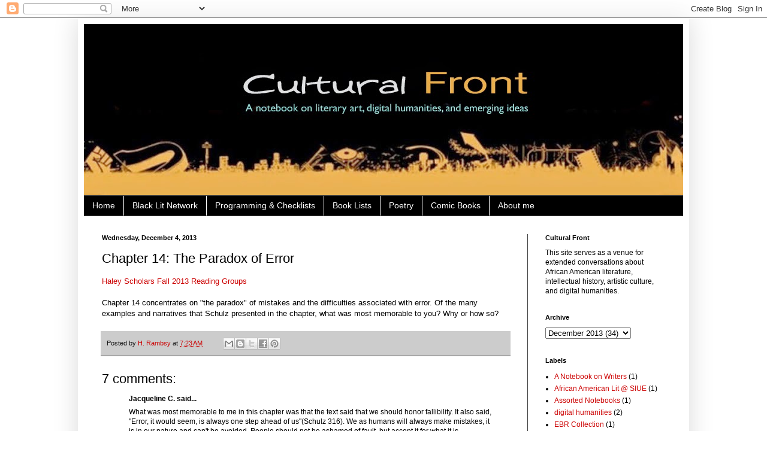

--- FILE ---
content_type: text/html; charset=UTF-8
request_url: https://www.culturalfront.org/2013/12/chapter-14-paradox-of-error.html?showComment=1386395390577
body_size: 12746
content:
<!DOCTYPE html>
<html class='v2' dir='ltr' lang='en'>
<head>
<link href='https://www.blogger.com/static/v1/widgets/335934321-css_bundle_v2.css' rel='stylesheet' type='text/css'/>
<meta content='width=1100' name='viewport'/>
<meta content='text/html; charset=UTF-8' http-equiv='Content-Type'/>
<meta content='blogger' name='generator'/>
<link href='https://www.culturalfront.org/favicon.ico' rel='icon' type='image/x-icon'/>
<link href='https://www.culturalfront.org/2013/12/chapter-14-paradox-of-error.html' rel='canonical'/>
<link rel="alternate" type="application/atom+xml" title="Cultural Front - Atom" href="https://www.culturalfront.org/feeds/posts/default" />
<link rel="alternate" type="application/rss+xml" title="Cultural Front - RSS" href="https://www.culturalfront.org/feeds/posts/default?alt=rss" />
<link rel="service.post" type="application/atom+xml" title="Cultural Front - Atom" href="https://www.blogger.com/feeds/595859379914711075/posts/default" />

<link rel="alternate" type="application/atom+xml" title="Cultural Front - Atom" href="https://www.culturalfront.org/feeds/4378710701306194212/comments/default" />
<!--Can't find substitution for tag [blog.ieCssRetrofitLinks]-->
<meta content='https://www.culturalfront.org/2013/12/chapter-14-paradox-of-error.html' property='og:url'/>
<meta content='Chapter 14: The Paradox of Error' property='og:title'/>
<meta content='Haley Scholars Fall 2013 Reading Groups   Chapter 14 concentrates on &quot;the paradox&quot; of mistakes and the difficulties associated with error. O...' property='og:description'/>
<title>Cultural Front: Chapter 14: The Paradox of Error</title>
<style id='page-skin-1' type='text/css'><!--
/*
-----------------------------------------------
Blogger Template Style
Name:     Simple
Designer: Blogger
URL:      www.blogger.com
----------------------------------------------- */
/* Content
----------------------------------------------- */
body {
font: normal normal 12px Arial, Tahoma, Helvetica, FreeSans, sans-serif;
color: #000000;
background: #ffffff none repeat scroll top left;
padding: 0 40px 40px 40px;
}
html body .region-inner {
min-width: 0;
max-width: 100%;
width: auto;
}
h2 {
font-size: 22px;
}
a:link {
text-decoration:none;
color: #cc0000;
}
a:visited {
text-decoration:none;
color: #cc0000;
}
a:hover {
text-decoration:underline;
color: #0065dd;
}
.body-fauxcolumn-outer .fauxcolumn-inner {
background: transparent none repeat scroll top left;
_background-image: none;
}
.body-fauxcolumn-outer .cap-top {
position: absolute;
z-index: 1;
height: 400px;
width: 100%;
}
.body-fauxcolumn-outer .cap-top .cap-left {
width: 100%;
background: transparent none repeat-x scroll top left;
_background-image: none;
}
.content-outer {
-moz-box-shadow: 0 0 40px rgba(0, 0, 0, .15);
-webkit-box-shadow: 0 0 5px rgba(0, 0, 0, .15);
-goog-ms-box-shadow: 0 0 10px #333333;
box-shadow: 0 0 40px rgba(0, 0, 0, .15);
margin-bottom: 1px;
}
.content-inner {
padding: 10px 10px;
}
.content-inner {
background-color: #ffffff;
}
/* Header
----------------------------------------------- */
.header-outer {
background: transparent none repeat-x scroll 0 -400px;
_background-image: none;
}
.Header h1 {
font: normal normal 60px Arial, Tahoma, Helvetica, FreeSans, sans-serif;
color: #000000;
text-shadow: -1px -1px 1px rgba(0, 0, 0, .2);
}
.Header h1 a {
color: #000000;
}
.Header .description {
font-size: 140%;
color: #aaaaaa;
}
.header-inner .Header .titlewrapper {
padding: 22px 30px;
}
.header-inner .Header .descriptionwrapper {
padding: 0 30px;
}
/* Tabs
----------------------------------------------- */
.tabs-inner .section:first-child {
border-top: 1px solid #404040;
}
.tabs-inner .section:first-child ul {
margin-top: -1px;
border-top: 1px solid #404040;
border-left: 0 solid #404040;
border-right: 0 solid #404040;
}
.tabs-inner .widget ul {
background: #000000 none repeat-x scroll 0 -800px;
_background-image: none;
border-bottom: 1px solid #404040;
margin-top: 0;
margin-left: -30px;
margin-right: -30px;
}
.tabs-inner .widget li a {
display: inline-block;
padding: .6em 1em;
font: normal normal 14px Arial, Tahoma, Helvetica, FreeSans, sans-serif;
color: #ffffff;
border-left: 1px solid #ffffff;
border-right: 0 solid #404040;
}
.tabs-inner .widget li:first-child a {
border-left: none;
}
.tabs-inner .widget li.selected a, .tabs-inner .widget li a:hover {
color: #ffffff;
background-color: #000000;
text-decoration: none;
}
/* Columns
----------------------------------------------- */
.main-outer {
border-top: 0 solid #404040;
}
.fauxcolumn-left-outer .fauxcolumn-inner {
border-right: 1px solid #404040;
}
.fauxcolumn-right-outer .fauxcolumn-inner {
border-left: 1px solid #404040;
}
/* Headings
----------------------------------------------- */
div.widget > h2,
div.widget h2.title {
margin: 0 0 1em 0;
font: normal bold 11px Arial, Tahoma, Helvetica, FreeSans, sans-serif;
color: #000000;
}
/* Widgets
----------------------------------------------- */
.widget .zippy {
color: #ffffff;
text-shadow: 2px 2px 1px rgba(0, 0, 0, .1);
}
.widget .popular-posts ul {
list-style: none;
}
/* Posts
----------------------------------------------- */
h2.date-header {
font: normal bold 11px Arial, Tahoma, Helvetica, FreeSans, sans-serif;
}
.date-header span {
background-color: #ffffff;
color: #000000;
padding: inherit;
letter-spacing: inherit;
margin: inherit;
}
.main-inner {
padding-top: 30px;
padding-bottom: 30px;
}
.main-inner .column-center-inner {
padding: 0 15px;
}
.main-inner .column-center-inner .section {
margin: 0 15px;
}
.post {
margin: 0 0 25px 0;
}
h3.post-title, .comments h4 {
font: normal normal 22px Arial, Tahoma, Helvetica, FreeSans, sans-serif;
margin: .75em 0 0;
}
.post-body {
font-size: 110%;
line-height: 1.4;
position: relative;
}
.post-body img, .post-body .tr-caption-container, .Profile img, .Image img,
.BlogList .item-thumbnail img {
padding: 0;
background: #ffffff;
border: 1px solid #ffffff;
-moz-box-shadow: 1px 1px 5px rgba(0, 0, 0, .1);
-webkit-box-shadow: 1px 1px 5px rgba(0, 0, 0, .1);
box-shadow: 1px 1px 5px rgba(0, 0, 0, .1);
}
.post-body img, .post-body .tr-caption-container {
padding: 1px;
}
.post-body .tr-caption-container {
color: #000000;
}
.post-body .tr-caption-container img {
padding: 0;
background: transparent;
border: none;
-moz-box-shadow: 0 0 0 rgba(0, 0, 0, .1);
-webkit-box-shadow: 0 0 0 rgba(0, 0, 0, .1);
box-shadow: 0 0 0 rgba(0, 0, 0, .1);
}
.post-header {
margin: 0 0 1.5em;
line-height: 1.6;
font-size: 90%;
}
.post-footer {
margin: 20px -2px 0;
padding: 5px 10px;
color: #111111;
background-color: #cccccc;
border-bottom: 1px solid #444444;
line-height: 1.6;
font-size: 90%;
}
#comments .comment-author {
padding-top: 1.5em;
border-top: 1px solid #404040;
background-position: 0 1.5em;
}
#comments .comment-author:first-child {
padding-top: 0;
border-top: none;
}
.avatar-image-container {
margin: .2em 0 0;
}
#comments .avatar-image-container img {
border: 1px solid #ffffff;
}
/* Comments
----------------------------------------------- */
.comments .comments-content .icon.blog-author {
background-repeat: no-repeat;
background-image: url([data-uri]);
}
.comments .comments-content .loadmore a {
border-top: 1px solid #ffffff;
border-bottom: 1px solid #ffffff;
}
.comments .comment-thread.inline-thread {
background-color: #cccccc;
}
.comments .continue {
border-top: 2px solid #ffffff;
}
/* Accents
---------------------------------------------- */
.section-columns td.columns-cell {
border-left: 1px solid #404040;
}
.blog-pager {
background: transparent none no-repeat scroll top center;
}
.blog-pager-older-link, .home-link,
.blog-pager-newer-link {
background-color: #ffffff;
padding: 5px;
}
.footer-outer {
border-top: 0 dashed #bbbbbb;
}
/* Mobile
----------------------------------------------- */
body.mobile  {
background-size: auto;
}
.mobile .body-fauxcolumn-outer {
background: transparent none repeat scroll top left;
}
.mobile .body-fauxcolumn-outer .cap-top {
background-size: 100% auto;
}
.mobile .content-outer {
-webkit-box-shadow: 0 0 3px rgba(0, 0, 0, .15);
box-shadow: 0 0 3px rgba(0, 0, 0, .15);
}
.mobile .tabs-inner .widget ul {
margin-left: 0;
margin-right: 0;
}
.mobile .post {
margin: 0;
}
.mobile .main-inner .column-center-inner .section {
margin: 0;
}
.mobile .date-header span {
padding: 0.1em 10px;
margin: 0 -10px;
}
.mobile h3.post-title {
margin: 0;
}
.mobile .blog-pager {
background: transparent none no-repeat scroll top center;
}
.mobile .footer-outer {
border-top: none;
}
.mobile .main-inner, .mobile .footer-inner {
background-color: #ffffff;
}
.mobile-index-contents {
color: #000000;
}
.mobile-link-button {
background-color: #cc0000;
}
.mobile-link-button a:link, .mobile-link-button a:visited {
color: #ffffff;
}
.mobile .tabs-inner .section:first-child {
border-top: none;
}
.mobile .tabs-inner .PageList .widget-content {
background-color: #000000;
color: #ffffff;
border-top: 1px solid #404040;
border-bottom: 1px solid #404040;
}
.mobile .tabs-inner .PageList .widget-content .pagelist-arrow {
border-left: 1px solid #404040;
}

--></style>
<style id='template-skin-1' type='text/css'><!--
body {
min-width: 1020px;
}
.content-outer, .content-fauxcolumn-outer, .region-inner {
min-width: 1020px;
max-width: 1020px;
_width: 1020px;
}
.main-inner .columns {
padding-left: 0px;
padding-right: 260px;
}
.main-inner .fauxcolumn-center-outer {
left: 0px;
right: 260px;
/* IE6 does not respect left and right together */
_width: expression(this.parentNode.offsetWidth -
parseInt("0px") -
parseInt("260px") + 'px');
}
.main-inner .fauxcolumn-left-outer {
width: 0px;
}
.main-inner .fauxcolumn-right-outer {
width: 260px;
}
.main-inner .column-left-outer {
width: 0px;
right: 100%;
margin-left: -0px;
}
.main-inner .column-right-outer {
width: 260px;
margin-right: -260px;
}
#layout {
min-width: 0;
}
#layout .content-outer {
min-width: 0;
width: 800px;
}
#layout .region-inner {
min-width: 0;
width: auto;
}
body#layout div.add_widget {
padding: 8px;
}
body#layout div.add_widget a {
margin-left: 32px;
}
--></style>
<link href='https://www.blogger.com/dyn-css/authorization.css?targetBlogID=595859379914711075&amp;zx=384708ac-f596-4d70-a821-b34dc827c43b' media='none' onload='if(media!=&#39;all&#39;)media=&#39;all&#39;' rel='stylesheet'/><noscript><link href='https://www.blogger.com/dyn-css/authorization.css?targetBlogID=595859379914711075&amp;zx=384708ac-f596-4d70-a821-b34dc827c43b' rel='stylesheet'/></noscript>
<meta name='google-adsense-platform-account' content='ca-host-pub-1556223355139109'/>
<meta name='google-adsense-platform-domain' content='blogspot.com'/>

</head>
<body class='loading variant-dark'>
<div class='navbar section' id='navbar' name='Navbar'><div class='widget Navbar' data-version='1' id='Navbar1'><script type="text/javascript">
    function setAttributeOnload(object, attribute, val) {
      if(window.addEventListener) {
        window.addEventListener('load',
          function(){ object[attribute] = val; }, false);
      } else {
        window.attachEvent('onload', function(){ object[attribute] = val; });
      }
    }
  </script>
<div id="navbar-iframe-container"></div>
<script type="text/javascript" src="https://apis.google.com/js/platform.js"></script>
<script type="text/javascript">
      gapi.load("gapi.iframes:gapi.iframes.style.bubble", function() {
        if (gapi.iframes && gapi.iframes.getContext) {
          gapi.iframes.getContext().openChild({
              url: 'https://www.blogger.com/navbar/595859379914711075?po\x3d4378710701306194212\x26origin\x3dhttps://www.culturalfront.org',
              where: document.getElementById("navbar-iframe-container"),
              id: "navbar-iframe"
          });
        }
      });
    </script><script type="text/javascript">
(function() {
var script = document.createElement('script');
script.type = 'text/javascript';
script.src = '//pagead2.googlesyndication.com/pagead/js/google_top_exp.js';
var head = document.getElementsByTagName('head')[0];
if (head) {
head.appendChild(script);
}})();
</script>
</div></div>
<div class='body-fauxcolumns'>
<div class='fauxcolumn-outer body-fauxcolumn-outer'>
<div class='cap-top'>
<div class='cap-left'></div>
<div class='cap-right'></div>
</div>
<div class='fauxborder-left'>
<div class='fauxborder-right'></div>
<div class='fauxcolumn-inner'>
</div>
</div>
<div class='cap-bottom'>
<div class='cap-left'></div>
<div class='cap-right'></div>
</div>
</div>
</div>
<div class='content'>
<div class='content-fauxcolumns'>
<div class='fauxcolumn-outer content-fauxcolumn-outer'>
<div class='cap-top'>
<div class='cap-left'></div>
<div class='cap-right'></div>
</div>
<div class='fauxborder-left'>
<div class='fauxborder-right'></div>
<div class='fauxcolumn-inner'>
</div>
</div>
<div class='cap-bottom'>
<div class='cap-left'></div>
<div class='cap-right'></div>
</div>
</div>
</div>
<div class='content-outer'>
<div class='content-cap-top cap-top'>
<div class='cap-left'></div>
<div class='cap-right'></div>
</div>
<div class='fauxborder-left content-fauxborder-left'>
<div class='fauxborder-right content-fauxborder-right'></div>
<div class='content-inner'>
<header>
<div class='header-outer'>
<div class='header-cap-top cap-top'>
<div class='cap-left'></div>
<div class='cap-right'></div>
</div>
<div class='fauxborder-left header-fauxborder-left'>
<div class='fauxborder-right header-fauxborder-right'></div>
<div class='region-inner header-inner'>
<div class='header section' id='header' name='Header'><div class='widget Header' data-version='1' id='Header1'>
<div id='header-inner'>
<a href='https://www.culturalfront.org/' style='display: block'>
<img alt='Cultural Front' height='286px; ' id='Header1_headerimg' src='https://blogger.googleusercontent.com/img/b/R29vZ2xl/AVvXsEih8qSJFj_A6WtboasVVXyTHGIEsIR8iL4C5C_HfmvwHubmO0CoOy99ubGIwPcfukR_HeswgaHhyphenhyphenLJqfQUuLgQ4jLKLOeiGjaYNvICBf5i0SGMjhC0vl6aze9yY14Km2RnDhNERY0RGdes/s1000/Cultural+Front+Logo+6.jpg' style='display: block' width='1000px; '/>
</a>
</div>
</div></div>
</div>
</div>
<div class='header-cap-bottom cap-bottom'>
<div class='cap-left'></div>
<div class='cap-right'></div>
</div>
</div>
</header>
<div class='tabs-outer'>
<div class='tabs-cap-top cap-top'>
<div class='cap-left'></div>
<div class='cap-right'></div>
</div>
<div class='fauxborder-left tabs-fauxborder-left'>
<div class='fauxborder-right tabs-fauxborder-right'></div>
<div class='region-inner tabs-inner'>
<div class='tabs section' id='crosscol' name='Cross-Column'><div class='widget PageList' data-version='1' id='PageList1'>
<h2>Pages</h2>
<div class='widget-content'>
<ul>
<li>
<a href='http://www.culturalfront.org/'>Home</a>
</li>
<li>
<a href='https://www.culturalfront.org/2025/09/black-lit-network_13.html'>Black Lit Network</a>
</li>
<li>
<a href='https://www.culturalfront.org/p/public-programming.html'>Programming &amp; Checklists</a>
</li>
<li>
<a href='http://www.culturalfront.org/p/book-lists.html'>Book Lists</a>
</li>
<li>
<a href='http://www.culturalfront.org/p/poetry.html'>Poetry</a>
</li>
<li>
<a href='http://www.culturalfront.org/p/comics.html'>Comic Books</a>
</li>
<li>
<a href='http://www.culturalfront.org/p/about-me.html'>About me</a>
</li>
</ul>
<div class='clear'></div>
</div>
</div></div>
<div class='tabs no-items section' id='crosscol-overflow' name='Cross-Column 2'></div>
</div>
</div>
<div class='tabs-cap-bottom cap-bottom'>
<div class='cap-left'></div>
<div class='cap-right'></div>
</div>
</div>
<div class='main-outer'>
<div class='main-cap-top cap-top'>
<div class='cap-left'></div>
<div class='cap-right'></div>
</div>
<div class='fauxborder-left main-fauxborder-left'>
<div class='fauxborder-right main-fauxborder-right'></div>
<div class='region-inner main-inner'>
<div class='columns fauxcolumns'>
<div class='fauxcolumn-outer fauxcolumn-center-outer'>
<div class='cap-top'>
<div class='cap-left'></div>
<div class='cap-right'></div>
</div>
<div class='fauxborder-left'>
<div class='fauxborder-right'></div>
<div class='fauxcolumn-inner'>
</div>
</div>
<div class='cap-bottom'>
<div class='cap-left'></div>
<div class='cap-right'></div>
</div>
</div>
<div class='fauxcolumn-outer fauxcolumn-left-outer'>
<div class='cap-top'>
<div class='cap-left'></div>
<div class='cap-right'></div>
</div>
<div class='fauxborder-left'>
<div class='fauxborder-right'></div>
<div class='fauxcolumn-inner'>
</div>
</div>
<div class='cap-bottom'>
<div class='cap-left'></div>
<div class='cap-right'></div>
</div>
</div>
<div class='fauxcolumn-outer fauxcolumn-right-outer'>
<div class='cap-top'>
<div class='cap-left'></div>
<div class='cap-right'></div>
</div>
<div class='fauxborder-left'>
<div class='fauxborder-right'></div>
<div class='fauxcolumn-inner'>
</div>
</div>
<div class='cap-bottom'>
<div class='cap-left'></div>
<div class='cap-right'></div>
</div>
</div>
<!-- corrects IE6 width calculation -->
<div class='columns-inner'>
<div class='column-center-outer'>
<div class='column-center-inner'>
<div class='main section' id='main' name='Main'><div class='widget Blog' data-version='1' id='Blog1'>
<div class='blog-posts hfeed'>

          <div class="date-outer">
        
<h2 class='date-header'><span>Wednesday, December 4, 2013</span></h2>

          <div class="date-posts">
        
<div class='post-outer'>
<div class='post hentry uncustomized-post-template' itemprop='blogPost' itemscope='itemscope' itemtype='http://schema.org/BlogPosting'>
<meta content='595859379914711075' itemprop='blogId'/>
<meta content='4378710701306194212' itemprop='postId'/>
<a name='4378710701306194212'></a>
<h3 class='post-title entry-title' itemprop='name'>
Chapter 14: The Paradox of Error
</h3>
<div class='post-header'>
<div class='post-header-line-1'></div>
</div>
<div class='post-body entry-content' id='post-body-4378710701306194212' itemprop='description articleBody'>
<a href="http://www.culturalfront.org/2013/09/haley-scholars-fall-2013-reading-groups.html">Haley Scholars Fall 2013 Reading Groups</a> <br />
<br />Chapter 14 concentrates on "the paradox" of mistakes and the difficulties associated with error. Of the many examples and narratives that Schulz presented in the chapter, what was most memorable to you? Why or how so?
<div style='clear: both;'></div>
</div>
<div class='post-footer'>
<div class='post-footer-line post-footer-line-1'>
<span class='post-author vcard'>
Posted by
<span class='fn' itemprop='author' itemscope='itemscope' itemtype='http://schema.org/Person'>
<meta content='https://www.blogger.com/profile/16862209871277442972' itemprop='url'/>
<a class='g-profile' href='https://www.blogger.com/profile/16862209871277442972' rel='author' title='author profile'>
<span itemprop='name'>H. Rambsy</span>
</a>
</span>
</span>
<span class='post-timestamp'>
at
<meta content='https://www.culturalfront.org/2013/12/chapter-14-paradox-of-error.html' itemprop='url'/>
<a class='timestamp-link' href='https://www.culturalfront.org/2013/12/chapter-14-paradox-of-error.html' rel='bookmark' title='permanent link'><abbr class='published' itemprop='datePublished' title='2013-12-04T07:23:00-06:00'>7:23&#8239;AM</abbr></a>
</span>
<span class='post-comment-link'>
</span>
<span class='post-icons'>
<span class='item-control blog-admin pid-1481039305'>
<a href='https://www.blogger.com/post-edit.g?blogID=595859379914711075&postID=4378710701306194212&from=pencil' title='Edit Post'>
<img alt='' class='icon-action' height='18' src='https://resources.blogblog.com/img/icon18_edit_allbkg.gif' width='18'/>
</a>
</span>
</span>
<div class='post-share-buttons goog-inline-block'>
<a class='goog-inline-block share-button sb-email' href='https://www.blogger.com/share-post.g?blogID=595859379914711075&postID=4378710701306194212&target=email' target='_blank' title='Email This'><span class='share-button-link-text'>Email This</span></a><a class='goog-inline-block share-button sb-blog' href='https://www.blogger.com/share-post.g?blogID=595859379914711075&postID=4378710701306194212&target=blog' onclick='window.open(this.href, "_blank", "height=270,width=475"); return false;' target='_blank' title='BlogThis!'><span class='share-button-link-text'>BlogThis!</span></a><a class='goog-inline-block share-button sb-twitter' href='https://www.blogger.com/share-post.g?blogID=595859379914711075&postID=4378710701306194212&target=twitter' target='_blank' title='Share to X'><span class='share-button-link-text'>Share to X</span></a><a class='goog-inline-block share-button sb-facebook' href='https://www.blogger.com/share-post.g?blogID=595859379914711075&postID=4378710701306194212&target=facebook' onclick='window.open(this.href, "_blank", "height=430,width=640"); return false;' target='_blank' title='Share to Facebook'><span class='share-button-link-text'>Share to Facebook</span></a><a class='goog-inline-block share-button sb-pinterest' href='https://www.blogger.com/share-post.g?blogID=595859379914711075&postID=4378710701306194212&target=pinterest' target='_blank' title='Share to Pinterest'><span class='share-button-link-text'>Share to Pinterest</span></a>
</div>
</div>
<div class='post-footer-line post-footer-line-2'>
<span class='post-labels'>
</span>
</div>
<div class='post-footer-line post-footer-line-3'>
<span class='post-location'>
</span>
</div>
</div>
</div>
<div class='comments' id='comments'>
<a name='comments'></a>
<h4>7 comments:</h4>
<div id='Blog1_comments-block-wrapper'>
<dl class='avatar-comment-indent' id='comments-block'>
<dt class='comment-author ' id='c4629541055048214715'>
<a name='c4629541055048214715'></a>
<div class="avatar-image-container avatar-stock"><span dir="ltr"><img src="//resources.blogblog.com/img/blank.gif" width="35" height="35" alt="" title="Jacqueline C.">

</span></div>
Jacqueline C.
said...
</dt>
<dd class='comment-body' id='Blog1_cmt-4629541055048214715'>
<p>
What was most memorable to me in this chapter was that the text said that we should honor fallibility. It also said, &quot;Error, it would seem, is always one step ahead of us&quot;(Schulz 316). We as humans will always make mistakes, it is in our nature and can&#39;t be avoided. People should not be ashamed of fault, but accept it for what it is.
</p>
</dd>
<dd class='comment-footer'>
<span class='comment-timestamp'>
<a href='https://www.culturalfront.org/2013/12/chapter-14-paradox-of-error.html?showComment=1386196316598#c4629541055048214715' title='comment permalink'>
December 4, 2013 at 4:31&#8239;PM
</a>
<span class='item-control blog-admin pid-1063359558'>
<a class='comment-delete' href='https://www.blogger.com/comment/delete/595859379914711075/4629541055048214715' title='Delete Comment'>
<img src='https://resources.blogblog.com/img/icon_delete13.gif'/>
</a>
</span>
</span>
</dd>
<dt class='comment-author ' id='c6035806533301205033'>
<a name='c6035806533301205033'></a>
<div class="avatar-image-container avatar-stock"><span dir="ltr"><img src="//resources.blogblog.com/img/blank.gif" width="35" height="35" alt="" title="Kayleigh E.">

</span></div>
Kayleigh E.
said...
</dt>
<dd class='comment-body' id='Blog1_cmt-6035806533301205033'>
<p>
The most memorable, more like shocking, thing to me in this chapter was the medical error statistics. On page 300 it says that &quot;between 690,000 and 748,000 patients are affected by medical errors in the US every year, and between 44,000 and 98,000 die from them.&quot; <br />I understand doctors are human too and make mistakes, but that scares me. This book hasn&#39;t really discussed the bad side of error much. I almost forgot why we, as humans, hate error so much.
</p>
</dd>
<dd class='comment-footer'>
<span class='comment-timestamp'>
<a href='https://www.culturalfront.org/2013/12/chapter-14-paradox-of-error.html?showComment=1386215303314#c6035806533301205033' title='comment permalink'>
December 4, 2013 at 9:48&#8239;PM
</a>
<span class='item-control blog-admin pid-1063359558'>
<a class='comment-delete' href='https://www.blogger.com/comment/delete/595859379914711075/6035806533301205033' title='Delete Comment'>
<img src='https://resources.blogblog.com/img/icon_delete13.gif'/>
</a>
</span>
</span>
</dd>
<dt class='comment-author ' id='c4427727519724869829'>
<a name='c4427727519724869829'></a>
<div class="avatar-image-container avatar-stock"><span dir="ltr"><img src="//resources.blogblog.com/img/blank.gif" width="35" height="35" alt="" title="Ashley Bass">

</span></div>
Ashley Bass
said...
</dt>
<dd class='comment-body' id='Blog1_cmt-4427727519724869829'>
<p>
I too agree that the most memorable part of the chapter was when Schulz discussed what happens when medical errors occur. I had absolutely no idea that medical mistakes is the eight leading cause of death in the nation. I think that was a really big eye opener for me. Although mistakes do happen and sometimes they are good and people learn from them that is not always the case.
</p>
</dd>
<dd class='comment-footer'>
<span class='comment-timestamp'>
<a href='https://www.culturalfront.org/2013/12/chapter-14-paradox-of-error.html?showComment=1386355506290#c4427727519724869829' title='comment permalink'>
December 6, 2013 at 12:45&#8239;PM
</a>
<span class='item-control blog-admin pid-1063359558'>
<a class='comment-delete' href='https://www.blogger.com/comment/delete/595859379914711075/4427727519724869829' title='Delete Comment'>
<img src='https://resources.blogblog.com/img/icon_delete13.gif'/>
</a>
</span>
</span>
</dd>
<dt class='comment-author ' id='c7868444022441192961'>
<a name='c7868444022441192961'></a>
<div class="avatar-image-container avatar-stock"><span dir="ltr"><a href="https://www.blogger.com/profile/06627078276747563697" target="" rel="nofollow" onclick="" class="avatar-hovercard" id="av-7868444022441192961-06627078276747563697"><img src="//www.blogger.com/img/blogger_logo_round_35.png" width="35" height="35" alt="" title="Unknown">

</a></span></div>
<a href='https://www.blogger.com/profile/06627078276747563697' rel='nofollow'>Unknown</a>
said...
</dt>
<dd class='comment-body' id='Blog1_cmt-7868444022441192961'>
<p>
I think the most memorable examples she presented, was about the operation error with the patient. I found it memorable not only because it was very rare, but also because it brings up a type of error that is not easy to deny or shy away from. This example really demonstrates why it is important to accept a mistake as a mistake, then that way you can attempt to be more thorough in your work ethic.<br />-Ashya F.
</p>
</dd>
<dd class='comment-footer'>
<span class='comment-timestamp'>
<a href='https://www.culturalfront.org/2013/12/chapter-14-paradox-of-error.html?showComment=1386360419757#c7868444022441192961' title='comment permalink'>
December 6, 2013 at 2:06&#8239;PM
</a>
<span class='item-control blog-admin pid-1558620044'>
<a class='comment-delete' href='https://www.blogger.com/comment/delete/595859379914711075/7868444022441192961' title='Delete Comment'>
<img src='https://resources.blogblog.com/img/icon_delete13.gif'/>
</a>
</span>
</span>
</dd>
<dt class='comment-author ' id='c3970473336093735999'>
<a name='c3970473336093735999'></a>
<div class="avatar-image-container avatar-stock"><span dir="ltr"><a href="https://www.blogger.com/profile/08883317004549120558" target="" rel="nofollow" onclick="" class="avatar-hovercard" id="av-3970473336093735999-08883317004549120558"><img src="//www.blogger.com/img/blogger_logo_round_35.png" width="35" height="35" alt="" title="Hilary Conrad">

</a></span></div>
<a href='https://www.blogger.com/profile/08883317004549120558' rel='nofollow'>Hilary Conrad</a>
said...
</dt>
<dd class='comment-body' id='Blog1_cmt-3970473336093735999'>
<p>
The part of the chapter I found most memorable was when the author discussed John Francis and his decision to not speak. He found that when you don&#39;t speak, you hear things you don&#39;t normally hear. I found this concept interesting.<br />
</p>
</dd>
<dd class='comment-footer'>
<span class='comment-timestamp'>
<a href='https://www.culturalfront.org/2013/12/chapter-14-paradox-of-error.html?showComment=1386386781754#c3970473336093735999' title='comment permalink'>
December 6, 2013 at 9:26&#8239;PM
</a>
<span class='item-control blog-admin pid-463460928'>
<a class='comment-delete' href='https://www.blogger.com/comment/delete/595859379914711075/3970473336093735999' title='Delete Comment'>
<img src='https://resources.blogblog.com/img/icon_delete13.gif'/>
</a>
</span>
</span>
</dd>
<dt class='comment-author ' id='c1813798838042067574'>
<a name='c1813798838042067574'></a>
<div class="avatar-image-container avatar-stock"><span dir="ltr"><img src="//resources.blogblog.com/img/blank.gif" width="35" height="35" alt="" title="Kiara Gay">

</span></div>
Kiara Gay
said...
</dt>
<dd class='comment-body' id='Blog1_cmt-1813798838042067574'>
<p>
the idea that stuck with me the most was the quote that states, &quot;if you don&#39;t acknowledge that mistakes occurred, you&#39;&#39;ll never eliminate the likelihood that they&#39;ll occur again.&quot;  I found this quote to be memorable because a lot of people never acknowledge when they have done something wrong, and continue to make the same mistake over and over, and the issue will never be resolved. In order to better yourself or to ever be right then you must admit your wrong doing and find the cause and fix the problem.
</p>
</dd>
<dd class='comment-footer'>
<span class='comment-timestamp'>
<a href='https://www.culturalfront.org/2013/12/chapter-14-paradox-of-error.html?showComment=1386395390577#c1813798838042067574' title='comment permalink'>
December 6, 2013 at 11:49&#8239;PM
</a>
<span class='item-control blog-admin pid-1063359558'>
<a class='comment-delete' href='https://www.blogger.com/comment/delete/595859379914711075/1813798838042067574' title='Delete Comment'>
<img src='https://resources.blogblog.com/img/icon_delete13.gif'/>
</a>
</span>
</span>
</dd>
<dt class='comment-author ' id='c2265524464906129417'>
<a name='c2265524464906129417'></a>
<div class="avatar-image-container avatar-stock"><span dir="ltr"><img src="//resources.blogblog.com/img/blank.gif" width="35" height="35" alt="" title="Jenee&amp;#39; B.">

</span></div>
Jenee&#39; B.
said...
</dt>
<dd class='comment-body' id='Blog1_cmt-2265524464906129417'>
<p>
The most memorable was when Schulz said, &quot;If you want to try to eradicate error, you have to start by assuming that it is inevitable&quot; (p.203). This was memorable for me because it sounds so simple, but is a lot more difficult than it sounds. Most people are afraid to admit that they are not perfect and will make mistakes, especially professionals who have reputations at stake. Though it is very difficult, Schulz explains why it needs to the first change.
</p>
</dd>
<dd class='comment-footer'>
<span class='comment-timestamp'>
<a href='https://www.culturalfront.org/2013/12/chapter-14-paradox-of-error.html?showComment=1386449507937#c2265524464906129417' title='comment permalink'>
December 7, 2013 at 2:51&#8239;PM
</a>
<span class='item-control blog-admin pid-1063359558'>
<a class='comment-delete' href='https://www.blogger.com/comment/delete/595859379914711075/2265524464906129417' title='Delete Comment'>
<img src='https://resources.blogblog.com/img/icon_delete13.gif'/>
</a>
</span>
</span>
</dd>
</dl>
</div>
<p class='comment-footer'>
<a href='https://www.blogger.com/comment/fullpage/post/595859379914711075/4378710701306194212' onclick=''>Post a Comment</a>
</p>
</div>
</div>

        </div></div>
      
</div>
<div class='blog-pager' id='blog-pager'>
<span id='blog-pager-newer-link'>
<a class='blog-pager-newer-link' href='https://www.culturalfront.org/2013/12/chapter-15-being-wrong.html' id='Blog1_blog-pager-newer-link' title='Newer Post'>Newer Post</a>
</span>
<span id='blog-pager-older-link'>
<a class='blog-pager-older-link' href='https://www.culturalfront.org/2013/12/16-volumes-of-poetry-published-in-2013.html' id='Blog1_blog-pager-older-link' title='Older Post'>Older Post</a>
</span>
<a class='home-link' href='https://www.culturalfront.org/'>Home</a>
</div>
<div class='clear'></div>
<div class='post-feeds'>
<div class='feed-links'>
Subscribe to:
<a class='feed-link' href='https://www.culturalfront.org/feeds/4378710701306194212/comments/default' target='_blank' type='application/atom+xml'>Post Comments (Atom)</a>
</div>
</div>
</div><div class='widget HTML' data-version='1' id='HTML1'>
<div class='widget-content'>
<!-- Site Meter XHTML Strict 1.0 -->
<script src="//s16.sitemeter.com/js/counter.js?site=s16blkstudies" type="text/javascript"><br/></script>
<!-- Copyright (c)2006 Site Meter -->
</div>
<div class='clear'></div>
</div></div>
</div>
</div>
<div class='column-left-outer'>
<div class='column-left-inner'>
<aside>
</aside>
</div>
</div>
<div class='column-right-outer'>
<div class='column-right-inner'>
<aside>
<div class='sidebar section' id='sidebar-right-1'><div class='widget Text' data-version='1' id='Text1'>
<h2 class='title'>Cultural Front</h2>
<div class='widget-content'>
<span class="GIL3GQOBKK"><span class="GIL3GQOBFKB">This  site serves as a venue for extended conversations about African  American literature, intellectual history, artistic culture, and digital humanities. <br /></span></span>
</div>
<div class='clear'></div>
</div><div class='widget BlogArchive' data-version='1' id='BlogArchive1'>
<h2>Archive</h2>
<div class='widget-content'>
<div id='ArchiveList'>
<div id='BlogArchive1_ArchiveList'>
<select id='BlogArchive1_ArchiveMenu'>
<option value=''>Archive</option>
<option value='https://www.culturalfront.org/2026/01/'>January 2026 (11)</option>
<option value='https://www.culturalfront.org/2025/12/'>December 2025 (39)</option>
<option value='https://www.culturalfront.org/2025/11/'>November 2025 (9)</option>
<option value='https://www.culturalfront.org/2025/10/'>October 2025 (7)</option>
<option value='https://www.culturalfront.org/2025/09/'>September 2025 (8)</option>
<option value='https://www.culturalfront.org/2025/08/'>August 2025 (19)</option>
<option value='https://www.culturalfront.org/2025/07/'>July 2025 (15)</option>
<option value='https://www.culturalfront.org/2025/06/'>June 2025 (7)</option>
<option value='https://www.culturalfront.org/2025/05/'>May 2025 (10)</option>
<option value='https://www.culturalfront.org/2025/04/'>April 2025 (17)</option>
<option value='https://www.culturalfront.org/2025/03/'>March 2025 (6)</option>
<option value='https://www.culturalfront.org/2025/02/'>February 2025 (7)</option>
<option value='https://www.culturalfront.org/2025/01/'>January 2025 (14)</option>
<option value='https://www.culturalfront.org/2024/12/'>December 2024 (30)</option>
<option value='https://www.culturalfront.org/2024/11/'>November 2024 (55)</option>
<option value='https://www.culturalfront.org/2024/10/'>October 2024 (18)</option>
<option value='https://www.culturalfront.org/2024/09/'>September 2024 (11)</option>
<option value='https://www.culturalfront.org/2024/08/'>August 2024 (15)</option>
<option value='https://www.culturalfront.org/2024/07/'>July 2024 (12)</option>
<option value='https://www.culturalfront.org/2024/06/'>June 2024 (21)</option>
<option value='https://www.culturalfront.org/2024/05/'>May 2024 (10)</option>
<option value='https://www.culturalfront.org/2024/04/'>April 2024 (18)</option>
<option value='https://www.culturalfront.org/2024/03/'>March 2024 (14)</option>
<option value='https://www.culturalfront.org/2024/02/'>February 2024 (9)</option>
<option value='https://www.culturalfront.org/2024/01/'>January 2024 (2)</option>
<option value='https://www.culturalfront.org/2023/12/'>December 2023 (46)</option>
<option value='https://www.culturalfront.org/2023/11/'>November 2023 (10)</option>
<option value='https://www.culturalfront.org/2023/10/'>October 2023 (6)</option>
<option value='https://www.culturalfront.org/2023/09/'>September 2023 (9)</option>
<option value='https://www.culturalfront.org/2023/08/'>August 2023 (10)</option>
<option value='https://www.culturalfront.org/2023/07/'>July 2023 (7)</option>
<option value='https://www.culturalfront.org/2023/06/'>June 2023 (20)</option>
<option value='https://www.culturalfront.org/2023/05/'>May 2023 (18)</option>
<option value='https://www.culturalfront.org/2023/04/'>April 2023 (36)</option>
<option value='https://www.culturalfront.org/2023/03/'>March 2023 (44)</option>
<option value='https://www.culturalfront.org/2023/02/'>February 2023 (46)</option>
<option value='https://www.culturalfront.org/2023/01/'>January 2023 (19)</option>
<option value='https://www.culturalfront.org/2022/12/'>December 2022 (19)</option>
<option value='https://www.culturalfront.org/2022/11/'>November 2022 (9)</option>
<option value='https://www.culturalfront.org/2022/10/'>October 2022 (11)</option>
<option value='https://www.culturalfront.org/2022/09/'>September 2022 (23)</option>
<option value='https://www.culturalfront.org/2022/08/'>August 2022 (36)</option>
<option value='https://www.culturalfront.org/2022/07/'>July 2022 (4)</option>
<option value='https://www.culturalfront.org/2022/06/'>June 2022 (2)</option>
<option value='https://www.culturalfront.org/2022/05/'>May 2022 (8)</option>
<option value='https://www.culturalfront.org/2022/04/'>April 2022 (15)</option>
<option value='https://www.culturalfront.org/2022/03/'>March 2022 (21)</option>
<option value='https://www.culturalfront.org/2022/02/'>February 2022 (13)</option>
<option value='https://www.culturalfront.org/2022/01/'>January 2022 (6)</option>
<option value='https://www.culturalfront.org/2021/12/'>December 2021 (16)</option>
<option value='https://www.culturalfront.org/2021/11/'>November 2021 (20)</option>
<option value='https://www.culturalfront.org/2021/10/'>October 2021 (17)</option>
<option value='https://www.culturalfront.org/2021/09/'>September 2021 (12)</option>
<option value='https://www.culturalfront.org/2021/08/'>August 2021 (8)</option>
<option value='https://www.culturalfront.org/2021/07/'>July 2021 (5)</option>
<option value='https://www.culturalfront.org/2021/06/'>June 2021 (8)</option>
<option value='https://www.culturalfront.org/2021/05/'>May 2021 (5)</option>
<option value='https://www.culturalfront.org/2021/04/'>April 2021 (13)</option>
<option value='https://www.culturalfront.org/2021/03/'>March 2021 (15)</option>
<option value='https://www.culturalfront.org/2021/02/'>February 2021 (9)</option>
<option value='https://www.culturalfront.org/2021/01/'>January 2021 (15)</option>
<option value='https://www.culturalfront.org/2020/12/'>December 2020 (10)</option>
<option value='https://www.culturalfront.org/2020/11/'>November 2020 (23)</option>
<option value='https://www.culturalfront.org/2020/10/'>October 2020 (18)</option>
<option value='https://www.culturalfront.org/2020/09/'>September 2020 (19)</option>
<option value='https://www.culturalfront.org/2020/08/'>August 2020 (7)</option>
<option value='https://www.culturalfront.org/2020/07/'>July 2020 (11)</option>
<option value='https://www.culturalfront.org/2020/06/'>June 2020 (11)</option>
<option value='https://www.culturalfront.org/2020/05/'>May 2020 (16)</option>
<option value='https://www.culturalfront.org/2020/04/'>April 2020 (20)</option>
<option value='https://www.culturalfront.org/2020/03/'>March 2020 (13)</option>
<option value='https://www.culturalfront.org/2020/02/'>February 2020 (33)</option>
<option value='https://www.culturalfront.org/2020/01/'>January 2020 (14)</option>
<option value='https://www.culturalfront.org/2019/12/'>December 2019 (21)</option>
<option value='https://www.culturalfront.org/2019/11/'>November 2019 (25)</option>
<option value='https://www.culturalfront.org/2019/10/'>October 2019 (20)</option>
<option value='https://www.culturalfront.org/2019/09/'>September 2019 (17)</option>
<option value='https://www.culturalfront.org/2019/08/'>August 2019 (12)</option>
<option value='https://www.culturalfront.org/2019/07/'>July 2019 (17)</option>
<option value='https://www.culturalfront.org/2019/06/'>June 2019 (16)</option>
<option value='https://www.culturalfront.org/2019/05/'>May 2019 (13)</option>
<option value='https://www.culturalfront.org/2019/04/'>April 2019 (27)</option>
<option value='https://www.culturalfront.org/2019/03/'>March 2019 (18)</option>
<option value='https://www.culturalfront.org/2019/02/'>February 2019 (46)</option>
<option value='https://www.culturalfront.org/2019/01/'>January 2019 (29)</option>
<option value='https://www.culturalfront.org/2018/12/'>December 2018 (27)</option>
<option value='https://www.culturalfront.org/2018/11/'>November 2018 (26)</option>
<option value='https://www.culturalfront.org/2018/10/'>October 2018 (31)</option>
<option value='https://www.culturalfront.org/2018/09/'>September 2018 (17)</option>
<option value='https://www.culturalfront.org/2018/08/'>August 2018 (7)</option>
<option value='https://www.culturalfront.org/2018/07/'>July 2018 (13)</option>
<option value='https://www.culturalfront.org/2018/06/'>June 2018 (18)</option>
<option value='https://www.culturalfront.org/2018/05/'>May 2018 (15)</option>
<option value='https://www.culturalfront.org/2018/04/'>April 2018 (40)</option>
<option value='https://www.culturalfront.org/2018/03/'>March 2018 (24)</option>
<option value='https://www.culturalfront.org/2018/02/'>February 2018 (18)</option>
<option value='https://www.culturalfront.org/2018/01/'>January 2018 (22)</option>
<option value='https://www.culturalfront.org/2017/12/'>December 2017 (27)</option>
<option value='https://www.culturalfront.org/2017/11/'>November 2017 (27)</option>
<option value='https://www.culturalfront.org/2017/10/'>October 2017 (29)</option>
<option value='https://www.culturalfront.org/2017/09/'>September 2017 (30)</option>
<option value='https://www.culturalfront.org/2017/08/'>August 2017 (17)</option>
<option value='https://www.culturalfront.org/2017/07/'>July 2017 (17)</option>
<option value='https://www.culturalfront.org/2017/06/'>June 2017 (14)</option>
<option value='https://www.culturalfront.org/2017/05/'>May 2017 (15)</option>
<option value='https://www.culturalfront.org/2017/04/'>April 2017 (13)</option>
<option value='https://www.culturalfront.org/2017/03/'>March 2017 (11)</option>
<option value='https://www.culturalfront.org/2017/02/'>February 2017 (10)</option>
<option value='https://www.culturalfront.org/2017/01/'>January 2017 (16)</option>
<option value='https://www.culturalfront.org/2016/12/'>December 2016 (23)</option>
<option value='https://www.culturalfront.org/2016/11/'>November 2016 (28)</option>
<option value='https://www.culturalfront.org/2016/10/'>October 2016 (16)</option>
<option value='https://www.culturalfront.org/2016/09/'>September 2016 (31)</option>
<option value='https://www.culturalfront.org/2016/08/'>August 2016 (23)</option>
<option value='https://www.culturalfront.org/2016/07/'>July 2016 (51)</option>
<option value='https://www.culturalfront.org/2016/06/'>June 2016 (33)</option>
<option value='https://www.culturalfront.org/2016/05/'>May 2016 (41)</option>
<option value='https://www.culturalfront.org/2016/04/'>April 2016 (38)</option>
<option value='https://www.culturalfront.org/2016/03/'>March 2016 (29)</option>
<option value='https://www.culturalfront.org/2016/02/'>February 2016 (55)</option>
<option value='https://www.culturalfront.org/2016/01/'>January 2016 (28)</option>
<option value='https://www.culturalfront.org/2015/12/'>December 2015 (30)</option>
<option value='https://www.culturalfront.org/2015/11/'>November 2015 (37)</option>
<option value='https://www.culturalfront.org/2015/10/'>October 2015 (50)</option>
<option value='https://www.culturalfront.org/2015/09/'>September 2015 (68)</option>
<option value='https://www.culturalfront.org/2015/08/'>August 2015 (30)</option>
<option value='https://www.culturalfront.org/2015/07/'>July 2015 (31)</option>
<option value='https://www.culturalfront.org/2015/06/'>June 2015 (19)</option>
<option value='https://www.culturalfront.org/2015/05/'>May 2015 (21)</option>
<option value='https://www.culturalfront.org/2015/04/'>April 2015 (38)</option>
<option value='https://www.culturalfront.org/2015/03/'>March 2015 (33)</option>
<option value='https://www.culturalfront.org/2015/02/'>February 2015 (30)</option>
<option value='https://www.culturalfront.org/2015/01/'>January 2015 (26)</option>
<option value='https://www.culturalfront.org/2014/12/'>December 2014 (30)</option>
<option value='https://www.culturalfront.org/2014/11/'>November 2014 (45)</option>
<option value='https://www.culturalfront.org/2014/10/'>October 2014 (42)</option>
<option value='https://www.culturalfront.org/2014/09/'>September 2014 (47)</option>
<option value='https://www.culturalfront.org/2014/08/'>August 2014 (17)</option>
<option value='https://www.culturalfront.org/2014/07/'>July 2014 (30)</option>
<option value='https://www.culturalfront.org/2014/06/'>June 2014 (17)</option>
<option value='https://www.culturalfront.org/2014/05/'>May 2014 (13)</option>
<option value='https://www.culturalfront.org/2014/04/'>April 2014 (66)</option>
<option value='https://www.culturalfront.org/2014/03/'>March 2014 (33)</option>
<option value='https://www.culturalfront.org/2014/02/'>February 2014 (48)</option>
<option value='https://www.culturalfront.org/2014/01/'>January 2014 (46)</option>
<option value='https://www.culturalfront.org/2013/12/'>December 2013 (34)</option>
<option value='https://www.culturalfront.org/2013/11/'>November 2013 (28)</option>
<option value='https://www.culturalfront.org/2013/10/'>October 2013 (56)</option>
<option value='https://www.culturalfront.org/2013/09/'>September 2013 (59)</option>
<option value='https://www.culturalfront.org/2013/08/'>August 2013 (41)</option>
<option value='https://www.culturalfront.org/2013/07/'>July 2013 (32)</option>
<option value='https://www.culturalfront.org/2013/06/'>June 2013 (23)</option>
<option value='https://www.culturalfront.org/2013/05/'>May 2013 (67)</option>
<option value='https://www.culturalfront.org/2013/04/'>April 2013 (71)</option>
<option value='https://www.culturalfront.org/2013/03/'>March 2013 (67)</option>
<option value='https://www.culturalfront.org/2013/02/'>February 2013 (86)</option>
<option value='https://www.culturalfront.org/2013/01/'>January 2013 (64)</option>
<option value='https://www.culturalfront.org/2012/12/'>December 2012 (44)</option>
<option value='https://www.culturalfront.org/2012/11/'>November 2012 (53)</option>
<option value='https://www.culturalfront.org/2012/10/'>October 2012 (83)</option>
<option value='https://www.culturalfront.org/2012/09/'>September 2012 (78)</option>
<option value='https://www.culturalfront.org/2012/08/'>August 2012 (40)</option>
<option value='https://www.culturalfront.org/2012/07/'>July 2012 (33)</option>
<option value='https://www.culturalfront.org/2012/06/'>June 2012 (30)</option>
<option value='https://www.culturalfront.org/2012/05/'>May 2012 (56)</option>
<option value='https://www.culturalfront.org/2012/04/'>April 2012 (51)</option>
<option value='https://www.culturalfront.org/2012/03/'>March 2012 (58)</option>
<option value='https://www.culturalfront.org/2012/02/'>February 2012 (57)</option>
<option value='https://www.culturalfront.org/2012/01/'>January 2012 (41)</option>
<option value='https://www.culturalfront.org/2011/12/'>December 2011 (61)</option>
<option value='https://www.culturalfront.org/2011/11/'>November 2011 (54)</option>
<option value='https://www.culturalfront.org/2011/10/'>October 2011 (49)</option>
<option value='https://www.culturalfront.org/2011/09/'>September 2011 (62)</option>
<option value='https://www.culturalfront.org/2011/08/'>August 2011 (34)</option>
<option value='https://www.culturalfront.org/2011/07/'>July 2011 (35)</option>
<option value='https://www.culturalfront.org/2011/06/'>June 2011 (23)</option>
<option value='https://www.culturalfront.org/2011/05/'>May 2011 (31)</option>
<option value='https://www.culturalfront.org/2011/04/'>April 2011 (21)</option>
<option value='https://www.culturalfront.org/2011/03/'>March 2011 (25)</option>
<option value='https://www.culturalfront.org/2011/02/'>February 2011 (22)</option>
<option value='https://www.culturalfront.org/2011/01/'>January 2011 (9)</option>
<option value='https://www.culturalfront.org/2010/12/'>December 2010 (9)</option>
<option value='https://www.culturalfront.org/2010/11/'>November 2010 (22)</option>
<option value='https://www.culturalfront.org/2010/10/'>October 2010 (27)</option>
<option value='https://www.culturalfront.org/2010/09/'>September 2010 (38)</option>
<option value='https://www.culturalfront.org/2010/08/'>August 2010 (9)</option>
<option value='https://www.culturalfront.org/2010/07/'>July 2010 (16)</option>
<option value='https://www.culturalfront.org/2010/06/'>June 2010 (5)</option>
<option value='https://www.culturalfront.org/2010/05/'>May 2010 (15)</option>
<option value='https://www.culturalfront.org/2010/04/'>April 2010 (17)</option>
<option value='https://www.culturalfront.org/2010/03/'>March 2010 (18)</option>
<option value='https://www.culturalfront.org/2010/02/'>February 2010 (33)</option>
<option value='https://www.culturalfront.org/2010/01/'>January 2010 (25)</option>
<option value='https://www.culturalfront.org/2009/12/'>December 2009 (14)</option>
<option value='https://www.culturalfront.org/2009/11/'>November 2009 (12)</option>
<option value='https://www.culturalfront.org/2009/10/'>October 2009 (21)</option>
<option value='https://www.culturalfront.org/2009/09/'>September 2009 (14)</option>
<option value='https://www.culturalfront.org/2009/08/'>August 2009 (10)</option>
<option value='https://www.culturalfront.org/2009/07/'>July 2009 (9)</option>
<option value='https://www.culturalfront.org/2009/06/'>June 2009 (6)</option>
<option value='https://www.culturalfront.org/2009/05/'>May 2009 (11)</option>
<option value='https://www.culturalfront.org/2009/04/'>April 2009 (8)</option>
<option value='https://www.culturalfront.org/2009/03/'>March 2009 (11)</option>
<option value='https://www.culturalfront.org/2009/02/'>February 2009 (7)</option>
<option value='https://www.culturalfront.org/2009/01/'>January 2009 (7)</option>
<option value='https://www.culturalfront.org/2008/12/'>December 2008 (12)</option>
<option value='https://www.culturalfront.org/2008/11/'>November 2008 (11)</option>
<option value='https://www.culturalfront.org/2008/10/'>October 2008 (14)</option>
<option value='https://www.culturalfront.org/2008/09/'>September 2008 (16)</option>
<option value='https://www.culturalfront.org/2008/08/'>August 2008 (1)</option>
</select>
</div>
</div>
<div class='clear'></div>
</div>
</div><div class='widget Label' data-version='1' id='Label1'>
<h2>Labels</h2>
<div class='widget-content list-label-widget-content'>
<ul>
<li>
<a dir='ltr' href='https://www.culturalfront.org/search/label/A%20Notebook%20on%20Writers'>A Notebook on Writers</a>
<span dir='ltr'>(1)</span>
</li>
<li>
<a dir='ltr' href='https://www.culturalfront.org/search/label/African%20American%20Lit%20%40%20SIUE'>African American Lit @ SIUE</a>
<span dir='ltr'>(1)</span>
</li>
<li>
<a dir='ltr' href='https://www.culturalfront.org/search/label/Assorted%20Notebooks'>Assorted Notebooks</a>
<span dir='ltr'>(1)</span>
</li>
<li>
<a dir='ltr' href='https://www.culturalfront.org/search/label/digital%20humanities'>digital humanities</a>
<span dir='ltr'>(2)</span>
</li>
<li>
<a dir='ltr' href='https://www.culturalfront.org/search/label/EBR%20Collection'>EBR Collection</a>
<span dir='ltr'>(1)</span>
</li>
<li>
<a dir='ltr' href='https://www.culturalfront.org/search/label/Haley%20Scholars'>Haley Scholars</a>
<span dir='ltr'>(1)</span>
</li>
<li>
<a dir='ltr' href='https://www.culturalfront.org/search/label/Kenton%20Rambsy'>Kenton Rambsy</a>
<span dir='ltr'>(2)</span>
</li>
<li>
<a dir='ltr' href='https://www.culturalfront.org/search/label/short%20stories'>short stories</a>
<span dir='ltr'>(1)</span>
</li>
<li>
<a dir='ltr' href='https://www.culturalfront.org/search/label/The%20Af-Am%20Language%20%26%20Culture%20Lab'>The Af-Am Language &amp; Culture Lab</a>
<span dir='ltr'>(1)</span>
</li>
</ul>
<div class='clear'></div>
</div>
</div></div>
</aside>
</div>
</div>
</div>
<div style='clear: both'></div>
<!-- columns -->
</div>
<!-- main -->
</div>
</div>
<div class='main-cap-bottom cap-bottom'>
<div class='cap-left'></div>
<div class='cap-right'></div>
</div>
</div>
<footer>
<div class='footer-outer'>
<div class='footer-cap-top cap-top'>
<div class='cap-left'></div>
<div class='cap-right'></div>
</div>
<div class='fauxborder-left footer-fauxborder-left'>
<div class='fauxborder-right footer-fauxborder-right'></div>
<div class='region-inner footer-inner'>
<div class='foot no-items section' id='footer-1'></div>
<table border='0' cellpadding='0' cellspacing='0' class='section-columns columns-2'>
<tbody>
<tr>
<td class='first columns-cell'>
<div class='foot no-items section' id='footer-2-1'></div>
</td>
<td class='columns-cell'>
<div class='foot no-items section' id='footer-2-2'></div>
</td>
</tr>
</tbody>
</table>
<!-- outside of the include in order to lock Attribution widget -->
<div class='foot section' id='footer-3' name='Footer'><div class='widget Attribution' data-version='1' id='Attribution1'>
<div class='widget-content' style='text-align: center;'>
Simple theme. Powered by <a href='https://www.blogger.com' target='_blank'>Blogger</a>.
</div>
<div class='clear'></div>
</div></div>
</div>
</div>
<div class='footer-cap-bottom cap-bottom'>
<div class='cap-left'></div>
<div class='cap-right'></div>
</div>
</div>
</footer>
<!-- content -->
</div>
</div>
<div class='content-cap-bottom cap-bottom'>
<div class='cap-left'></div>
<div class='cap-right'></div>
</div>
</div>
</div>
<script type='text/javascript'>
    window.setTimeout(function() {
        document.body.className = document.body.className.replace('loading', '');
      }, 10);
  </script>

<script type="text/javascript" src="https://www.blogger.com/static/v1/widgets/2028843038-widgets.js"></script>
<script type='text/javascript'>
window['__wavt'] = 'AOuZoY7zuJR36Ip5uUz07t2pHC-0zpD9jQ:1770002427714';_WidgetManager._Init('//www.blogger.com/rearrange?blogID\x3d595859379914711075','//www.culturalfront.org/2013/12/chapter-14-paradox-of-error.html','595859379914711075');
_WidgetManager._SetDataContext([{'name': 'blog', 'data': {'blogId': '595859379914711075', 'title': 'Cultural Front', 'url': 'https://www.culturalfront.org/2013/12/chapter-14-paradox-of-error.html', 'canonicalUrl': 'https://www.culturalfront.org/2013/12/chapter-14-paradox-of-error.html', 'homepageUrl': 'https://www.culturalfront.org/', 'searchUrl': 'https://www.culturalfront.org/search', 'canonicalHomepageUrl': 'https://www.culturalfront.org/', 'blogspotFaviconUrl': 'https://www.culturalfront.org/favicon.ico', 'bloggerUrl': 'https://www.blogger.com', 'hasCustomDomain': true, 'httpsEnabled': true, 'enabledCommentProfileImages': true, 'gPlusViewType': 'FILTERED_POSTMOD', 'adultContent': false, 'analyticsAccountNumber': '', 'encoding': 'UTF-8', 'locale': 'en', 'localeUnderscoreDelimited': 'en', 'languageDirection': 'ltr', 'isPrivate': false, 'isMobile': false, 'isMobileRequest': false, 'mobileClass': '', 'isPrivateBlog': false, 'isDynamicViewsAvailable': true, 'feedLinks': '\x3clink rel\x3d\x22alternate\x22 type\x3d\x22application/atom+xml\x22 title\x3d\x22Cultural Front - Atom\x22 href\x3d\x22https://www.culturalfront.org/feeds/posts/default\x22 /\x3e\n\x3clink rel\x3d\x22alternate\x22 type\x3d\x22application/rss+xml\x22 title\x3d\x22Cultural Front - RSS\x22 href\x3d\x22https://www.culturalfront.org/feeds/posts/default?alt\x3drss\x22 /\x3e\n\x3clink rel\x3d\x22service.post\x22 type\x3d\x22application/atom+xml\x22 title\x3d\x22Cultural Front - Atom\x22 href\x3d\x22https://www.blogger.com/feeds/595859379914711075/posts/default\x22 /\x3e\n\n\x3clink rel\x3d\x22alternate\x22 type\x3d\x22application/atom+xml\x22 title\x3d\x22Cultural Front - Atom\x22 href\x3d\x22https://www.culturalfront.org/feeds/4378710701306194212/comments/default\x22 /\x3e\n', 'meTag': '', 'adsenseHostId': 'ca-host-pub-1556223355139109', 'adsenseHasAds': false, 'adsenseAutoAds': false, 'boqCommentIframeForm': true, 'loginRedirectParam': '', 'view': '', 'dynamicViewsCommentsSrc': '//www.blogblog.com/dynamicviews/4224c15c4e7c9321/js/comments.js', 'dynamicViewsScriptSrc': '//www.blogblog.com/dynamicviews/11a96e393c290310', 'plusOneApiSrc': 'https://apis.google.com/js/platform.js', 'disableGComments': true, 'interstitialAccepted': false, 'sharing': {'platforms': [{'name': 'Get link', 'key': 'link', 'shareMessage': 'Get link', 'target': ''}, {'name': 'Facebook', 'key': 'facebook', 'shareMessage': 'Share to Facebook', 'target': 'facebook'}, {'name': 'BlogThis!', 'key': 'blogThis', 'shareMessage': 'BlogThis!', 'target': 'blog'}, {'name': 'X', 'key': 'twitter', 'shareMessage': 'Share to X', 'target': 'twitter'}, {'name': 'Pinterest', 'key': 'pinterest', 'shareMessage': 'Share to Pinterest', 'target': 'pinterest'}, {'name': 'Email', 'key': 'email', 'shareMessage': 'Email', 'target': 'email'}], 'disableGooglePlus': true, 'googlePlusShareButtonWidth': 0, 'googlePlusBootstrap': '\x3cscript type\x3d\x22text/javascript\x22\x3ewindow.___gcfg \x3d {\x27lang\x27: \x27en\x27};\x3c/script\x3e'}, 'hasCustomJumpLinkMessage': false, 'jumpLinkMessage': 'Read more', 'pageType': 'item', 'postId': '4378710701306194212', 'pageName': 'Chapter 14: The Paradox of Error', 'pageTitle': 'Cultural Front: Chapter 14: The Paradox of Error'}}, {'name': 'features', 'data': {}}, {'name': 'messages', 'data': {'edit': 'Edit', 'linkCopiedToClipboard': 'Link copied to clipboard!', 'ok': 'Ok', 'postLink': 'Post Link'}}, {'name': 'template', 'data': {'name': 'Simple', 'localizedName': 'Simple', 'isResponsive': false, 'isAlternateRendering': false, 'isCustom': false, 'variant': 'dark', 'variantId': 'dark'}}, {'name': 'view', 'data': {'classic': {'name': 'classic', 'url': '?view\x3dclassic'}, 'flipcard': {'name': 'flipcard', 'url': '?view\x3dflipcard'}, 'magazine': {'name': 'magazine', 'url': '?view\x3dmagazine'}, 'mosaic': {'name': 'mosaic', 'url': '?view\x3dmosaic'}, 'sidebar': {'name': 'sidebar', 'url': '?view\x3dsidebar'}, 'snapshot': {'name': 'snapshot', 'url': '?view\x3dsnapshot'}, 'timeslide': {'name': 'timeslide', 'url': '?view\x3dtimeslide'}, 'isMobile': false, 'title': 'Chapter 14: The Paradox of Error', 'description': 'Haley Scholars Fall 2013 Reading Groups   Chapter 14 concentrates on \x22the paradox\x22 of mistakes and the difficulties associated with error. O...', 'url': 'https://www.culturalfront.org/2013/12/chapter-14-paradox-of-error.html', 'type': 'item', 'isSingleItem': true, 'isMultipleItems': false, 'isError': false, 'isPage': false, 'isPost': true, 'isHomepage': false, 'isArchive': false, 'isLabelSearch': false, 'postId': 4378710701306194212}}]);
_WidgetManager._RegisterWidget('_NavbarView', new _WidgetInfo('Navbar1', 'navbar', document.getElementById('Navbar1'), {}, 'displayModeFull'));
_WidgetManager._RegisterWidget('_HeaderView', new _WidgetInfo('Header1', 'header', document.getElementById('Header1'), {}, 'displayModeFull'));
_WidgetManager._RegisterWidget('_PageListView', new _WidgetInfo('PageList1', 'crosscol', document.getElementById('PageList1'), {'title': 'Pages', 'links': [{'isCurrentPage': false, 'href': 'http://www.culturalfront.org/', 'title': 'Home'}, {'isCurrentPage': false, 'href': 'https://www.culturalfront.org/2025/09/black-lit-network_13.html', 'title': 'Black Lit Network'}, {'isCurrentPage': false, 'href': 'https://www.culturalfront.org/p/public-programming.html', 'id': '6873839932622831205', 'title': 'Programming \x26amp; Checklists'}, {'isCurrentPage': false, 'href': 'http://www.culturalfront.org/p/book-lists.html', 'title': 'Book Lists'}, {'isCurrentPage': false, 'href': 'http://www.culturalfront.org/p/poetry.html', 'title': 'Poetry'}, {'isCurrentPage': false, 'href': 'http://www.culturalfront.org/p/comics.html', 'title': 'Comic Books'}, {'isCurrentPage': false, 'href': 'http://www.culturalfront.org/p/about-me.html', 'title': 'About me'}], 'mobile': false, 'showPlaceholder': true, 'hasCurrentPage': false}, 'displayModeFull'));
_WidgetManager._RegisterWidget('_BlogView', new _WidgetInfo('Blog1', 'main', document.getElementById('Blog1'), {'cmtInteractionsEnabled': false, 'lightboxEnabled': true, 'lightboxModuleUrl': 'https://www.blogger.com/static/v1/jsbin/3314219954-lbx.js', 'lightboxCssUrl': 'https://www.blogger.com/static/v1/v-css/828616780-lightbox_bundle.css'}, 'displayModeFull'));
_WidgetManager._RegisterWidget('_HTMLView', new _WidgetInfo('HTML1', 'main', document.getElementById('HTML1'), {}, 'displayModeFull'));
_WidgetManager._RegisterWidget('_TextView', new _WidgetInfo('Text1', 'sidebar-right-1', document.getElementById('Text1'), {}, 'displayModeFull'));
_WidgetManager._RegisterWidget('_BlogArchiveView', new _WidgetInfo('BlogArchive1', 'sidebar-right-1', document.getElementById('BlogArchive1'), {'languageDirection': 'ltr', 'loadingMessage': 'Loading\x26hellip;'}, 'displayModeFull'));
_WidgetManager._RegisterWidget('_LabelView', new _WidgetInfo('Label1', 'sidebar-right-1', document.getElementById('Label1'), {}, 'displayModeFull'));
_WidgetManager._RegisterWidget('_AttributionView', new _WidgetInfo('Attribution1', 'footer-3', document.getElementById('Attribution1'), {}, 'displayModeFull'));
</script>
</body>
</html>